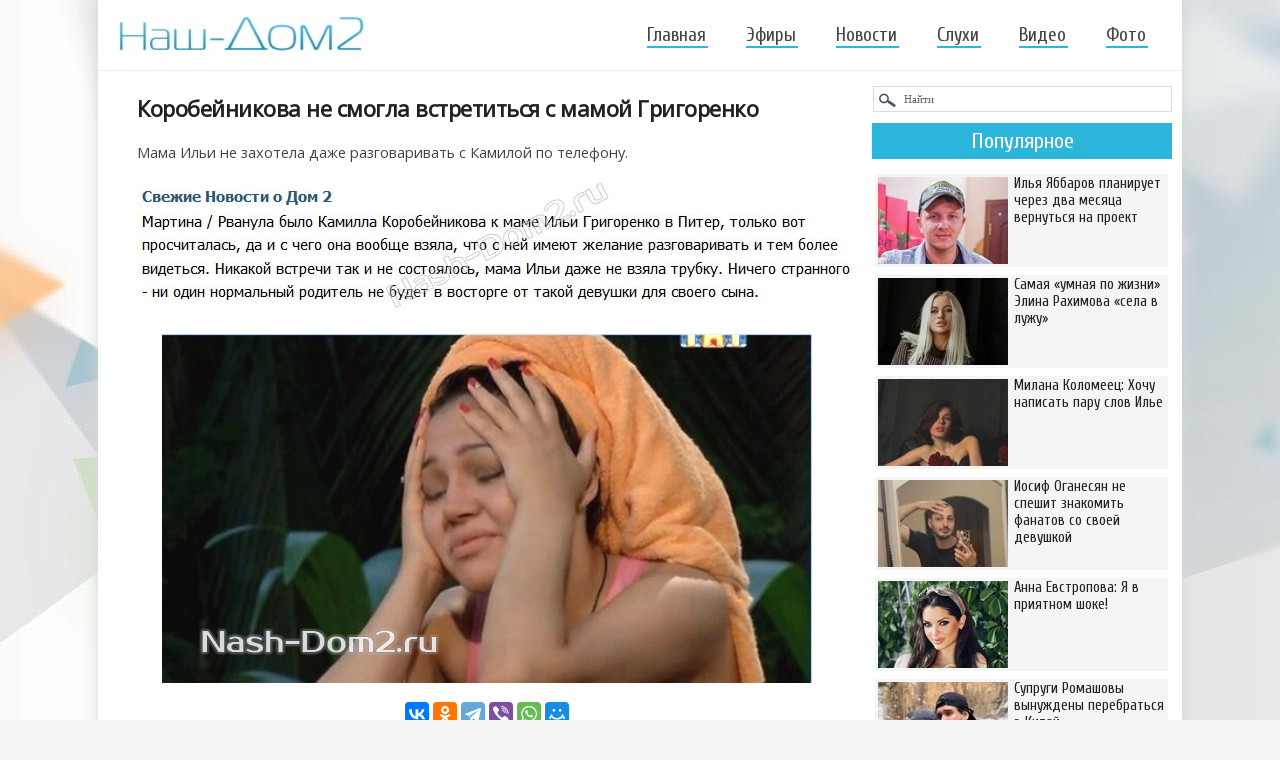

--- FILE ---
content_type: text/html
request_url: https://nash-dom2.su/novosti-dom-2/22260-korobeynikova-ne-smogla-vstretitsya-s-mamoy-grigorenko.html
body_size: 10447
content:
<!DOCTYPE html>
<html xml:lang="ru" lang="ru">
<head>
<meta name="viewport" content="width=device-width, initial-scale=1"> 
<meta http-equiv="Content-Type" content="text/html; charset=windows-1251" />
<title>Коробейникова не смогла встретиться с мамой Григоренко</title>
<meta name="description" content="Мама Ильи не захотела даже разговаривать с Камилой по телефону." />
<meta name="keywords" content="" />
<link rel="search" type="application/opensearchdescription+xml" href="https://nash-dom2.su/engine/opensearch.php" title="Дом-2 свежие серии - смотреть бесплатно новые эфиры телепроекта Дом-2" />
<link rel="canonical" href="https://nash-dom2.su/novosti-dom-2/22260-korobeynikova-ne-smogla-vstretitsya-s-mamoy-grigorenko.html" />
<link rel="alternate" type="application/rss+xml" title="Дом-2 свежие серии - смотреть бесплатно новые эфиры телепроекта Дом-2" href="https://nash-dom2.su/rss.xml" />
<link rel="stylesheet" href="/templates/resp/style/engine2.css" />
<link rel="stylesheet" href="/templates/resp/style/styles57.css" />
<link rel="stylesheet" href="/templates/resp/style/font-awesome3.css" />
<link href='https://fonts.googleapis.com/css?family=Open+Sans&subset=cyrillic-ext' rel='stylesheet' type='text/css'>
<link href='https://fonts.googleapis.com/css?family=Cuprum&subset=latin,cyrillic' rel='stylesheet' type='text/css'>
<link href='https://fonts.googleapis.com/css?family=PT+Sans+Narrow&subset=cyrillic-ext' rel='stylesheet' type='text/css'>
<link rel="shortcut icon" href="/templates/resp/images/favicon122.png" />    
  



   


</head>
    
<!-- Yandex.RTB -->
<script>window.yaContextCb=window.yaContextCb||[]</script>
<script src="https://yandex.ru/ads/system/context.js" async></script>    
<body>
    

<!-- Yandex.RTB R-A-267225-6 (мобайлTopAd) -->
<script>window.yaContextCb.push(()=>{
  Ya.Context.AdvManager.render({
    type: 'topAd',    
    blockId: 'R-A-267225-6'
  })
})</script>
    
            
    
<div class="wrp">
	<div id="shapka">
	<!--noindex--><a href="/" rel="nofollow"><img style="margin-top:16px;" width="247" height="42" alt="Дом-2 смотреть онлайн!" src="/templates/resp/img/logo17.jpg" /></a><!--/noindex-->
					<span class="topmenu_two"></span>
					<div id="topbar">
<ul class="topmenu">  
	<li><a  href="/">Главная</a></li>                  
	<li><a href="/efiry/">Эфиры</a></li>
	<li><a href="/novosti-dom-2/">Новости</a></li>
	<li><a href="/dom-2-sluhi/">Слухи</a></li>
	<li><a href="/video-dom-2/">Видео</a></li>
	<li><a href="/foto-dom-2/" style="margin:0;">Фото</a></li>
</ul>                   
                                             
					</div>
					<div class="clr"></div>					
	</div>










<div class="body">
<div id="content" class="lcol">
     

 
        
    

<div style="margin: 0 0px 5px;">
<!-- Yandex.RTB R-A-267225-5 -->
<div id="yandex_rtb_R-A-267225-5" style="max-height: 300px;"></div>
<script>window.yaContextCb.push(()=>{
  Ya.Context.AdvManager.render({
    renderTo: 'yandex_rtb_R-A-267225-5',
    blockId: 'R-A-267225-5'
  })
})</script>                 
</div>

    


    
							




<!--  -->







						

						
						
						

<div id='dle-content'><div class="base fullstory newsss">
	<h1>Коробейникова не смогла встретиться с мамой Григоренко</h1>
	<div class="maincont">
		Мама Ильи не захотела даже разговаривать с Камилой по телефону.<br /><br /><div style="text-align:center;"><!--dle_image_begin:https://nash-dom2.su/uploads/posts/2015-09/1441168474_1kama.jpg|--><img src="https://nash-dom2.su/uploads/posts/2015-09/1441168474_1kama.jpg" alt="Коробейникова не смогла встретиться с мамой Григоренко" title="Коробейникова не смогла встретиться с мамой Григоренко"  /><!--dle_image_end--></div><br /><div style="text-align:center;"><!--dle_image_begin:https://nash-dom2.su/uploads/posts/2015-09/1441168474_2kama.jpg|--><img src="https://nash-dom2.su/uploads/posts/2015-09/1441168474_2kama.jpg" alt="Коробейникова не смогла встретиться с мамой Григоренко" title="Коробейникова не смогла встретиться с мамой Григоренко"  /><!--dle_image_end--></div>  
	<div class="clr"></div>
</div>
    
<!--noindex--><script src="https://yastatic.net/share2/share.js" async></script>
<div class="ya-share2" data-curtain data-services="vkontakte,odnoklassniki,telegram,viber,whatsapp,moimir" style="text-align:center;margin:15px auto 0px;"></div><!--/noindex-->     
 
<div style="max-width:728px; margin:18px auto 20px; position:relative; top:4px;">   
<!-- Yandex.RTB R-A-267225-1 -->
<div id="yandex_rtb_R-A-267225-1" style="max-height: 400px;"></div>
<script>window.yaContextCb.push(()=>{
  Ya.Context.AdvManager.render({
    renderTo: 'yandex_rtb_R-A-267225-1',
    blockId: 'R-A-267225-1'
  })
})</script>    
</div>     
           
<div class="box-rel">   
  <div class="box-rel-in">
	<div class="box-rel-title"><span class="box-rel-head">Комментарии</span></div>
     
    <div id="vk_comments" style="margin:0 auto; max-width:770px;"></div>      
      
    <!--noindex--><!--/noindex-->
  </div> 
        
	<!--noindex--><div class="mob-hidd"><div class="box-rel-in var1">
	<div class="box-rel-title"><span class="box-rel-head">Интересное</span></div>

<a href="https://nash-dom2.su/novosti-dom-2/134695-yuliya-efremenkova-menya-mozhno-pozdravit.html"><div class="short-top-10">
    <div class="topnew10"><img src="https://nash-dom2.su/uploads/posts/2025-12/1765881727_15ef.jpg" alt="Юлия Ефременкова: Меня можно поздравить" /></div>
    <div class="title">Юлия Ефременкова: Меня можно поздравить</div>
</div></a><a href="https://nash-dom2.su/novosti-dom-2/135144-tatyana-repina-s-muzhem-planiruyut-pereezd-v-moskvu.html"><div class="short-top-10">
    <div class="topnew10"><img src="https://nash-dom2.su/uploads/posts/2026-01/1767975693_15rep.jpg" alt="Татьяна Репина с мужем планируют переезд в Москву" /></div>
    <div class="title">Татьяна Репина с мужем планируют переезд в Москву</div>
</div></a><a href="https://nash-dom2.su/novosti-dom-2/135270-anastasiya-zhemchugova-poluchila-post-glavnogo-trenera.html"><div class="short-top-10">
    <div class="topnew10"><img src="https://nash-dom2.su/uploads/posts/2026-01/1768562053_15na.jpg" alt="Анастасия Жемчугова получила пост главного тренера" /></div>
    <div class="title">Анастасия Жемчугова получила пост главного тренера</div>
</div></a><a href="https://nash-dom2.su/novosti-dom-2/135081-aleksey-bezus-poznakomil-svoih-docherey.html"><div class="short-top-10">
    <div class="topnew10"><img src="https://nash-dom2.su/uploads/posts/2026-01/1767712442_15bez.jpg" alt="Алексей Безус познакомил своих дочерей" /></div>
    <div class="title">Алексей Безус познакомил своих дочерей</div>
</div></a><a href="https://nash-dom2.su/novosti-dom-2/134456-dmitriy-lukovkin-lyudi-ne-znayut-vsey-pravdy.html"><div class="short-top-10">
    <div class="topnew10"><img src="https://nash-dom2.su/uploads/posts/2025-12/1764781727_15luko.jpg" alt="Дмитрий Луковкин: Люди не знают всей правды" /></div>
    <div class="title">Дмитрий Луковкин: Люди не знают всей правды</div>
</div></a><a href="https://nash-dom2.su/video-dom-2/134262-evgeniy-kuzin-krik-dushi.html"><div class="short-top-10">
    <div class="topnew10"><img src="https://nash-dom2.su/uploads/posts/2025-11/1764002820_15kuz.jpg" alt="Евгений Кузин: Крик души!" /></div>
    <div class="title">Евгений Кузин: Крик души!</div>
</div></a><a href="https://nash-dom2.su/novosti-dom-2/134475-dmitriy-dmitrenko-byvshaya-opyat-ne-daet-obschatsya-s-dochkami.html"><div class="short-top-10">
    <div class="topnew10"><img src="https://nash-dom2.su/uploads/posts/2025-12/1764857142_15dim.jpg" alt="Дмитрий Дмитренко: Бывшая опять не даёт общаться с дочками" /></div>
    <div class="title">Дмитрий Дмитренко: Бывшая опять не даёт общаться с дочками</div>
</div></a><a href="https://nash-dom2.su/novosti-dom-2/135245-evgeniya-horosheva-posmeyalas-nad-broshenkoy-elenoy-teplovodskoy.html"><div class="short-top-10">
    <div class="topnew10"><img src="https://nash-dom2.su/uploads/posts/2026-01/1768476495_15do.jpg" alt="Евгения Хорошева посмеялась над брошенкой Еленой Тепловодской" /></div>
    <div class="title">Евгения Хорошева посмеялась над брошенкой Еленой Тепловодской</div>
</div></a><a href="https://nash-dom2.su/novosti-dom-2/134250-kristina-buhynbalte-menya-vlechet-um-i-harizma.html"><div class="short-top-10">
    <div class="topnew10"><img src="https://nash-dom2.su/uploads/posts/2025-11/1763982513_15buh.jpg" alt="Кристина Бухынбалтэ: Меня влечёт ум и харизма" /></div>
    <div class="title">Кристина Бухынбалтэ: Меня влечёт ум и харизма</div>
</div></a><a href="https://nash-dom2.su/novosti-dom-2/134478-iosif-oganesyan-moya-istoriya-grustnaya-no-pouchitelnaya.html"><div class="short-top-10">
    <div class="topnew10"><img src="https://nash-dom2.su/uploads/posts/2025-12/1764859923_15io.jpg" alt="Иосиф Оганесян: Моя история грустная, но поучительная" /></div>
    <div class="title">Иосиф Оганесян: Моя история грустная, но поучительная</div>
</div></a><a href="https://nash-dom2.su/novosti-dom-2/135421-iosif-oganesyan-toropitsya-sbagrit-stefana-materi.html"><div class="short-top-10">
    <div class="topnew10"><img src="https://nash-dom2.su/uploads/posts/2026-01/1769184663_15cher.jpg" alt="Иосиф Оганесян торопится сбагрить Стефана матери" /></div>
    <div class="title">Иосиф Оганесян торопится сбагрить Стефана матери</div>
</div></a><a href="https://nash-dom2.su/novosti-dom-2/134088-anton-gusev-nikogo-iz-byvshih-bolshe-ne-pozvali-zamuzh.html"><div class="short-top-10">
    <div class="topnew10"><img src="https://nash-dom2.su/uploads/posts/2025-11/1763142041_15bolshaya.jpg" alt="Антон Гусев: Никого из бывших больше не позвали замуж" /></div>
    <div class="title">Антон Гусев: Никого из бывших больше не позвали замуж</div>
</div></a>

        <div class="clr"></div>
<div class="butt-allnews"><a href="/novosti-dom-2/">Все новости</a></div>
<div class="butt-allnews"><a href="/dom-2-sluhi/">Все слухи</a></div>
        <div class="clr"></div>
</div></div><!--/noindex-->

	<!--noindex--><div class="mob-hidd"><div class="box-rel-in var1">
	<div class="box-rel-title"><span class="box-rel-head">Фото участников</span></div>
<div class="xoverlay x-bottom">
    <img src="https://nash-dom2.su/uploads/posts/2015-04/1429179674_130lena.jpg" class="x-img-main" alt="Фото Елены Емельяновой" />
    <a href="https://nash-dom2.su/foto-dom-2/19231-foto-eleny-emelyanovoy.html"><div class="xoverlay-box">
       	 <div class="xoverlay-data">
		<div class="h22">Фото Елены Емельяновой</div>	 	
       	 </div>
    </div></a>
</div><div class="xoverlay x-bottom">
    <img src="https://nash-dom2.su/uploads/posts/2013-03/1363467362_13ldopt_130x130.jpg" class="x-img-main" alt="Фото Оксаны Стрункиной" />
    <a href="https://nash-dom2.su/foto-dom-2/494-foto-oksany-strunkinoy.html"><div class="xoverlay-box">
       	 <div class="xoverlay-data">
		<div class="h22">Фото Оксаны Стрункиной</div>	 	
       	 </div>
    </div></a>
</div><div class="xoverlay x-bottom">
    <img src="https://nash-dom2.su/uploads/posts/2015-04/1429680714_131.jpg" class="x-img-main" alt="Фото Руслана Дядюшко" />
    <a href="https://nash-dom2.su/foto-dom-2/19404-foto-ruslana-dyadyushko.html"><div class="xoverlay-box">
       	 <div class="xoverlay-data">
		<div class="h22">Фото Руслана Дядюшко</div>	 	
       	 </div>
    </div></a>
</div><div class="xoverlay x-bottom">
    <img src="https://nash-dom2.su/uploads/posts/2015-09/1442288567_131.jpg" class="x-img-main" alt="Фото Арсения Ефименко" />
    <a href="https://nash-dom2.su/foto-dom-2/22529-foto-arseniya-efimenko.html"><div class="xoverlay-box">
       	 <div class="xoverlay-data">
		<div class="h22">Фото Арсения Ефименко</div>	 	
       	 </div>
    </div></a>
</div><div class="xoverlay x-bottom">
    <img src="https://nash-dom2.su/uploads/posts/2015-04/1429767584_131.jpg" class="x-img-main" alt="Фото Оксаны Соколовой" />
    <a href="https://nash-dom2.su/foto-dom-2/19446-foto-oksany-sokolovoy.html"><div class="xoverlay-box">
       	 <div class="xoverlay-data">
		<div class="h22">Фото Оксаны Соколовой</div>	 	
       	 </div>
    </div></a>
</div><div class="xoverlay x-bottom">
    <img src="https://nash-dom2.su/uploads/posts/2015-04/1428652986_131.jpg" class="x-img-main" alt="Фото Марии Бухун" />
    <a href="https://nash-dom2.su/foto-dom-2/19054-foto-marii-buhun.html"><div class="xoverlay-box">
       	 <div class="xoverlay-data">
		<div class="h22">Фото Марии Бухун</div>	 	
       	 </div>
    </div></a>
</div><div class="xoverlay x-bottom">
    <img src="https://nash-dom2.su/uploads/posts/2015-04/1429178134_130dima.jpg" class="x-img-main" alt="Фото Дмитрия Новожилова" />
    <a href="https://nash-dom2.su/foto-dom-2/19229-foto-dmitriya-novozhilova.html"><div class="xoverlay-box">
       	 <div class="xoverlay-data">
		<div class="h22">Фото Дмитрия Новожилова</div>	 	
       	 </div>
    </div></a>
</div><div class="xoverlay x-bottom">
    <img src="https://nash-dom2.su/uploads/posts/2015-09/1443494357_130liza.jpg" class="x-img-main" alt="Фото Елизаветы Шароха" />
    <a href="https://nash-dom2.su/foto-dom-2/22832-foto-elizavety-sharoha.html"><div class="xoverlay-box">
       	 <div class="xoverlay-data">
		<div class="h22">Фото Елизаветы Шароха</div>	 	
       	 </div>
    </div></a>
</div><div class="xoverlay x-bottom">
    <img src="https://nash-dom2.su/uploads/posts/2015-04/1429527523_130pavel.jpg" class="x-img-main" alt="Фото Павла Гаврилидиса" />
    <a href="https://nash-dom2.su/foto-dom-2/19345-foto-pavla-gavrilidisa.html"><div class="xoverlay-box">
       	 <div class="xoverlay-data">
		<div class="h22">Фото Павла Гаврилидиса</div>	 	
       	 </div>
    </div></a>
</div><div class="xoverlay x-bottom">
    <img src="https://nash-dom2.su/uploads/posts/2015-04/1429678030_131.jpg" class="x-img-main" alt="Фото Ивана Светайло" />
    <a href="https://nash-dom2.su/foto-dom-2/19395-foto-ivana-svetaylo.html"><div class="xoverlay-box">
       	 <div class="xoverlay-data">
		<div class="h22">Фото Ивана Светайло</div>	 	
       	 </div>
    </div></a>
</div>
        <div class="clr"></div>
<div class="butt-allnews"><a href="/foto-dom-2/">Все фото</a></div>
        <div class="clr"></div>
</div></div><!--/noindex-->

  <div class="box-rel-in">
	<div class="box-rel-title"><span class="box-rel-head">Свежие новости</span></div>
	<div class="chain"><div class="chain__item"><a href="https://nash-dom2.su/novosti-dom-2/135617-veronika-grakovich-ne-znala-chto-zamuzhem-za-lovelasom.html">Вероника Гракович не знала, что замужем за ловеласом</a></div><div class="chain__item"><a href="https://nash-dom2.su/novosti-dom-2/135616-elena-teplovodskaya-pishite-ile-chto-ya-mogu-sdelat.html">Елена Тепловодская: Пишите Илье, что я могу сделать?!</a></div><div class="chain__item"><a href="https://nash-dom2.su/novosti-dom-2/135615-anons-na-3.02.2026.html">Анонс на 3.02.2026</a></div><div class="chain__item"><a href="https://nash-dom2.su/video-dom-2/135614-milana-kolomeec-kakoy-scenariy.html">Милана Коломеец: Какой сценарий?!</a></div><div class="chain__item"><a href="https://nash-dom2.su/novosti-dom-2/135613-tigran-salibekov-ne-zhelaet-slyshat-na-dome-2-imya-gavrishova.html">Тигран Салибеков не желает слышать на Доме-2 имя Гавришова</a></div><div class="chain__item"><a href="https://nash-dom2.su/novosti-dom-2/135612-katya-kvashnikova-hochet-vygnat-s-doma-2-alberta-grakovich.html">Катя Квашникова хочет выгнать с Дома-2 Альберта Гракович?</a></div><div class="chain__item"><a href="https://nash-dom2.su/novosti-dom-2/135611-u-igor-grigoreva-problemy-iz-za-neponyatlivyh-fanatov.html">У Игорь Григорьева проблемы из-за непонятливых фанатов</a></div><div class="chain__item"><a href="https://nash-dom2.su/novosti-dom-2/135610-nikita-guranda-v-shoke-ot-kulinarnyh-umeniy-uchastnic-proekta.html">Никита Гуранда в шоке от «кулинарных умений» участниц проекта</a></div><div class="chain__item"><a href="https://nash-dom2.su/dom-2-sluhi/135606-pogovarivayut-chto-grigorev-i-kvashnikova-uhodyat-s-proekta.html">Поговаривают, что Григорьев и Квашникова уходят с проекта</a></div><div class="chain__item"><a href="https://nash-dom2.su/novosti-dom-2/135605-anastasiya-stecevyat-pomirilas-s-iley-yabbarovym.html">Анастасия Стецевят помирилась с Ильёй Яббаровым</a></div><div class="chain__item"><a href="https://nash-dom2.su/novosti-dom-2/135604-zemlyaki-suprugov-grakovich-v-shoke-ot-ih-povedeniya-na-dome-2.html">Земляки супругов Гракович в шоке от их поведения на Доме-2</a></div><div class="chain__item"><a href="https://nash-dom2.su/novosti-dom-2/135603-artem-gavrishov-planiruet-pokazat-vozlyublennoy-braziliyu.html">Артём Гавришов планирует показать возлюбленной Бразилию</a></div><div class="chain__item"><a href="https://nash-dom2.su/novosti-dom-2/135602-mnenie-o-poslednih-proektnyh-sobytiyah-2.02.2026.html">Мнение о последних проектных событиях (2.02.2026)</a></div><div class="chain__item"><a href="https://nash-dom2.su/novosti-dom-2/135601-aray-chobanyan-navestil-v-bolnice-irinu-pinchuk.html">Арай Чобанян навестил в больнице Ирину Пинчук</a></div><div class="chain__item"><a href="https://nash-dom2.su/novosti-dom-2/135600-ilya-yabbarov-ugrozhaet-rukovodstvu-doma-2.html">Илья Яббаров угрожает руководству Дома-2</a></div><div class="chain__item"><a href="https://nash-dom2.su/novosti-dom-2/135599-ekaterina-gorina-hvastaetsya-novoy-idealnoy-figuroy.html">Екатерина Горина хвастается новой идеальной фигурой</a></div><div class="chain__item"><a href="https://nash-dom2.su/novosti-dom-2/135598-rahimova-ne-budet-meshat-kvashnikovoy-druzhit-s-guranda.html">Рахимова не будет мешать Квашниковой дружить с Гуранда</a></div><div class="chain__item"><a href="https://nash-dom2.su/novosti-dom-2/135597-kristina-buhynbalte-zapuskaet-svoyu-perezagruzku.html">Кристина Бухынбалтэ запускает свою «Перезагрузку»</a></div><div class="chain__item"><a href="https://nash-dom2.su/novosti-dom-2/135596-igor-grigorev-my-staraemsya-na-blago-obschestva.html">Игорь Григорьев: Мы стараемся на благо общества!</a></div><div class="chain__item"><a href="https://nash-dom2.su/novosti-dom-2/135595-mayya-doncova-s-godovschinoy-predlozheniya-nas.html">Майя Донцова: С годовщиной предложения нас</a></div><div class="chain__item"><a href="https://nash-dom2.su/novosti-dom-2/135594-anna-denisova-prodolzhaet-obschatsya-s-nikitoy-guranda.html">Анна Денисова продолжает общаться с Никитой Гуранда</a></div><div class="chain__item"><a href="https://nash-dom2.su/novosti-dom-2/135593-viktoriya-romanec-pingvinov-trogat-nelzya.html">Виктория Романец: Пингвинов трогать нельзя!</a></div><div class="chain__item"><a href="https://nash-dom2.su/novosti-dom-2/135592-andrey-cherkasov-zadumalsya-ob-uvelichenii-semi.html">Андрей Черкасов задумался об увеличении семьи</a></div><div class="chain__item"><a href="https://nash-dom2.su/novosti-dom-2/135591-elina-rahimova-k-vecheru-chto-to-proishodit..html">Элина Рахимова: К вечеру что-то происходит...</a></div><div class="chain__item"><a href="https://nash-dom2.su/novosti-dom-2/135590-anastasiya-filippova-ya-plakala-ot-schastya.html">Анастасия Филиппова: Я плакала от счастья</a></div><div class="chain__item"><a href="https://nash-dom2.su/novosti-dom-2/135589-anons-na-2.02.2026.html">Анонс на 2.02.2026</a></div><div class="chain__item"><a href="https://nash-dom2.su/novosti-dom-2/135588-irina-pinchuk-den-rozhdenie-otmenyaetsya.html">Ирина Пинчук: День рождение отменяется</a></div><div class="chain__item"><a href="https://nash-dom2.su/novosti-dom-2/135587-artem-gavrishov-ischet-sposob-podzarabotat-ne-rabotaya.html">Артём Гавришов ищет способ подзаработать, не работая</a></div><div class="chain__item"><a href="https://nash-dom2.su/novosti-dom-2/135586-dmitriy-shishkanu-poproschalsya-s-telestroykoy.html">Дмитрий Шишкану попрощался с телестройкой</a></div><div class="chain__item"><a href="https://nash-dom2.su/novosti-dom-2/135585-aleksey-goryachiy-zadumalsya-o-vozvraschenii-na-dom-2.html">Алексей Горячий задумался о возвращении на Дом-2</a></div></div>
  </div>
</div>
<div class="clr"></div>	
</div></div>
	

    

    
    
					</div>
					<span class="span-sidebar">
					<div id="pravo" class="rcol">
						
<div id="ga300" class="side-hide" style="width:300px; margin:0 auto10px;">	
<!-- Yandex.RTB R-A-267225-2 -- 300х600 -->
<div id="yandex_rtb_R-A-267225-2"></div>
<script>window.yaContextCb.push(()=>{
  Ya.Context.AdvManager.render({
    renderTo: 'yandex_rtb_R-A-267225-2',
    blockId: 'R-A-267225-2'
  })
})</script>    
</div>






<!--noindex--><form method="post" action=""><input type="hidden" name="do" value="search" /><input type="hidden" name="subaction" value="search" /><input name="story" type="text" value="Найти" onfocus="if(this.value==\'Найти\')this.value=\'\'" onblur="if(this.value==\'\')this.value=\'Найти\'" style="width:267px;padding:6px 0; padding-left:30px;background:#fff url(/templates/resp/img/ser.png) no-repeat;border:1px solid #dbdbdb;font:11px Verdana;color:#666;margin: 8px 0 0 1px;"  />
</form><!--/noindex--> 


<!--noindex--><div style="margin: 11px auto;"><div class="tnews-block">
<div class="tnews">Популярное</div>

<a href="https://nash-dom2.su/novosti-dom-2/135475-ilya-yabbarov-planiruet-cherez-dva-mesyaca-vernutsya-na-proekt.html"><div class="short-top-8">
    <div class="topnew8"><img src="https://nash-dom2.su/uploads/posts/2026-01/1769514703_15yabb.jpg" alt="Илья Яббаров планирует через два месяца вернуться на проект" width="131" height="87" /></div>
    <div class="title">Илья Яббаров планирует через два месяца вернуться на проект</div>
</div></a><a href="https://nash-dom2.su/novosti-dom-2/135474-samaya-umnaya-po-zhizni-elina-rahimova-sela-v-luzhu.html"><div class="short-top-8">
    <div class="topnew8"><img src="https://nash-dom2.su/uploads/posts/2026-01/1769513680_15rah.jpg" alt="Самая «умная по жизни» Элина Рахимова «села в лужу»" width="131" height="87" /></div>
    <div class="title">Самая «умная по жизни» Элина Рахимова «села в лужу»</div>
</div></a><a href="https://nash-dom2.su/novosti-dom-2/135464-milana-kolomeec-hochu-napisat-paru-slov-ile.html"><div class="short-top-8">
    <div class="topnew8"><img src="https://nash-dom2.su/uploads/posts/2026-01/1769452100_15kol.jpg" alt="Милана Коломеец: Хочу написать пару слов Илье" width="131" height="87" /></div>
    <div class="title">Милана Коломеец: Хочу написать пару слов Илье</div>
</div></a><a href="https://nash-dom2.su/novosti-dom-2/135454-iosif-oganesyan-ne-speshit-znakomit-fanatov-so-svoey-devushkoy.html"><div class="short-top-8">
    <div class="topnew8"><img src="https://nash-dom2.su/uploads/posts/2026-01/1769438575_15io.jpg" alt="Иосиф Оганесян не спешит знакомить фанатов со своей девушкой" width="131" height="87" /></div>
    <div class="title">Иосиф Оганесян не спешит знакомить фанатов со своей девушкой</div>
</div></a><a href="https://nash-dom2.su/video-dom-2/135450-anna-evstropova-ya-v-priyatnom-shoke.html"><div class="short-top-8">
    <div class="topnew8"><img src="https://nash-dom2.su/uploads/posts/2026-01/1769431739_15sa.jpg" alt="Анна Евстропова: Я в приятном шоке!" width="131" height="87" /></div>
    <div class="title">Анна Евстропова: Я в приятном шоке!</div>
</div></a><a href="https://nash-dom2.su/novosti-dom-2/135446-suprugi-romashovy-vynuzhdeny-perebratsya-v-kitay.html"><div class="short-top-8">
    <div class="topnew8"><img src="https://nash-dom2.su/uploads/posts/2026-01/1769425833_15ro.jpg" alt="Супруги Ромашовы вынуждены перебраться в Китай" width="131" height="87" /></div>
    <div class="title">Супруги Ромашовы вынуждены перебраться в Китай</div>
</div></a><a href="https://nash-dom2.su/novosti-dom-2/135444-heytery-raskritikovali-figuru-kati-kvashnikovoy.html"><div class="short-top-8">
    <div class="topnew8"><img src="https://nash-dom2.su/uploads/posts/2026-01/1769423282_15ka.jpg" alt="Хейтеры раскритиковали фигуру Кати Квашниковой" width="131" height="87" /></div>
    <div class="title">Хейтеры раскритиковали фигуру Кати Квашниковой</div>
</div></a><a href="https://nash-dom2.su/novosti-dom-2/135443-veronika-grakovich-skromno-otmetila-den-rozhdenie-syna.html"><div class="short-top-8">
    <div class="topnew8"><img src="https://nash-dom2.su/uploads/posts/2026-01/1769422176_15ve.jpg" alt="Вероника Гракович скромно отметила день рождение сына" width="131" height="87" /></div>
    <div class="title">Вероника Гракович скромно отметила день рождение сына</div>
</div></a>

<div class="clr"></div>
</div></div><!--/noindex-->



<div style="height: 300px;"  class="side-hide">
<div id="aside1" style="width:300px; margin:0 auto; padding-bottom:10px;">
<!-- Yandex.RTB R-A-267225-4 -- 300х300-->
<div id="yandex_rtb_R-A-267225-4"></div>
<script>window.yaContextCb.push(()=>{
  Ya.Context.AdvManager.render({
    renderTo: 'yandex_rtb_R-A-267225-4',
    blockId: 'R-A-267225-4'
  })
})</script>
</div>
</div>






					</div>
					</span>
					<div class="clr"></div>									
			</div>
 
    
    		<div id="footer_fix_stop"></div>    
    
    
  



  

			<div id="footer">

<div class="foot-block">

<div class="foot-logo"><a href="/" rel="nofollow"><img width="124" height="22" alt="Дом-2 свежие серии" src="/templates/resp/img2/logo77.jpg" /></a></div> 
<div class="foot-name">© 2023 Nash-Dom2.su</div> 


            
</div>

          
<p id="back-top" style="display: block;"><a href="#top"><span></span></a></p>

			</div>	

                     
<div class="clr"></div>	   
</div>



<script type="text/javascript" src="/engine/classes/min/index.php?charset=windows-1251&amp;g=general&amp;12"></script>
<!--noindex--><div id="loading-layer" style="display:none">Загрузка. Пожалуйста, подождите...</div>
<script type="text/javascript">
<!--
var dle_root       = '/';
var dle_admin      = '';
var dle_login_hash = '';
var dle_group      = 5;
var dle_skin       = 'resp';
var dle_wysiwyg    = '0';
var quick_wysiwyg  = '0';
var dle_act_lang   = ["Да", "Нет", "Ввод", "Отмена", "Сохранить", "Удалить"];
var menu_short     = 'Быстрое редактирование';
var menu_full      = 'Полное редактирование';
var menu_profile   = 'Просмотр профиля';
var menu_send      = 'Отправить сообщение';
var menu_uedit     = 'Админцентр';
var dle_info       = 'Информация';
var dle_confirm    = 'Подтверждение';
var dle_prompt     = 'Ввод информации';
var dle_req_field  = 'Заполните все необходимые поля';
var dle_del_agree  = 'Вы действительно хотите удалить? Данное действие невозможно будет отменить';
var dle_spam_agree = 'Вы действительно хотите отметить пользователя как спамера? Это приведет к удалению всех его комментариев';
var dle_complaint  = 'Укажите текст вашей жалобы для администрации:';
var dle_big_text   = 'Выделен слишком большой участок текста.';
var dle_orfo_title = 'Укажите комментарий для администрации к найденной ошибке на странице';
var dle_p_send     = 'Отправить';
var dle_p_send_ok  = 'Уведомление успешно отправлено';
var dle_save_ok    = 'Изменения успешно сохранены. Обновить страницу?';
var dle_del_news   = 'Удалить статью';
var allow_dle_delete_news   = false;
//-->
</script><!--/noindex-->


<script src="https://code.jquery.com/jquery-1.11.0.min.js"></script>
    
<script type="text/javascript" src="/templates/resp/js/script3.js"></script>     

<script type="text/javascript" src="/templates/resp/js/jquery.fitvids.js"></script>
<script type="text/javascript" src="/templates/resp/js/jquery.slicknav.js"></script>

<link media="screen" href="/templates/resp/xoverlay/css/xoverlay1.css" type="text/css" rel="stylesheet" />



<!--noindex-->
<script type="text/javascript">
$(document).ready(function(){
	// hide #back-top first
	$("#back-top").hide();	
	// fade in #back-top
	$(function () {
		$(window).scroll(function () {
			if ($(this).scrollTop() > 100) {
				$('#back-top').fadeIn();
			} else {
				$('#back-top').fadeOut();
			}
		});
		// scroll body to 0px on click
		$('#back-top a').click(function () {
			$('body,html').animate({
				scrollTop: 0
			}, 800);
			return false;
		});
	});
});
</script>
<!--/noindex-->

 
<!-- фикс.блок в сайдбаре -->
<script>
(function(){
var a = document.querySelector('#aside1'), b = null, P = 10;  
window.addEventListener('scroll', Ascroll, false);
document.body.addEventListener('scroll', Ascroll, false);
function Ascroll() {
  if (b == null) {
    var Sa = getComputedStyle(a, ''), s = '';
    for (var i = 0; i < Sa.length; i++) {
      if (Sa[i].indexOf('overflow') == 0 || Sa[i].indexOf('padding') == 0 || Sa[i].indexOf('border') == 0 || Sa[i].indexOf('outline') == 0 || Sa[i].indexOf('box-shadow') == 0 || Sa[i].indexOf('background') == 0) {
        s += Sa[i] + ': ' +Sa.getPropertyValue(Sa[i]) + '; '
      }
    }
    b = document.createElement('div');
    b.style.cssText = s + ' box-sizing: border-box; width: ' + a.offsetWidth + 'px;';
    a.insertBefore(b, a.firstChild);
    var l = a.childNodes.length;
    for (var i = 1; i < l; i++) {
      b.appendChild(a.childNodes[1]);
    }
    a.style.height = b.getBoundingClientRect().height + 'px';
    a.style.padding = '0';
    a.style.border = '0';
  }
  var Ra = a.getBoundingClientRect(),
      R = Math.round(Ra.top + b.getBoundingClientRect().height - document.querySelector('#footer_fix_stop').getBoundingClientRect().top + 0);  
  if ((Ra.top - P) <= 0) {
    if ((Ra.top - P) <= R) {
      b.className = 'stop';
      b.style.top = - R +'px';
    } else {
      b.className = 'sticky';
      b.style.top = P + 'px';
    }
  } else {
    b.className = '';
    b.style.top = '';
  }
  window.addEventListener('resize', function() {
    a.children[0].style.width = getComputedStyle(a, '').width
  }, false);
}
})()
</script>
     
   
    

 
<!-- виджет комментариев VK -->    
<script>var included=[];function includeJs(jsSrc,callback){if(!included[jsSrc]){var body=document.body;var script=document.createElement('script');script.type='text/javascript';script.src=jsSrc;script.async=true;body.appendChild(script);}if(typeof(callback)==='function'){var interval=setInterval(function(){if(true===callback()){clearInterval(interval);}},100);}}function ready(callback){if('loading'!==document.readyState){callback();}else if(document.addEventListener){document.addEventListener('DOMContentLoaded',callback);}else document.attachEvent('onreadystatechange',function(){if('complete'===document.readyState){callback();}});}ready(function(){var already_resized=false;var already_scrolled=false;window.onresize=function(){if(false===already_resized){var vk_comments=document.getElementById('vk_comments');if(vk_comments){vk_comments.style.width='auto';}already_resized=true;}};window.onscroll=function(){if(false===already_scrolled){already_scrolled=true;if(document.getElementById('vk_comments')) { includeJs('https://vk.com/js/api/openapi.js?160',function(){if(typeof(VK)!=='undefined'){VK.init({apiId:6083644,onlyWidgets:true});VK.Widgets.Comments('vk_comments',{width:"auto",limit:150,attach:"*",autoPublish:1});window.onresize(undefined);return true;}});}}};});</script>    

        
<!-- Yandex.Metrika counter --> <script type="text/javascript" > (function(m,e,t,r,i,k,a){m[i]=m[i]||function(){(m[i].a=m[i].a||[]).push(arguments)}; m[i].l=1*new Date();k=e.createElement(t),a=e.getElementsByTagName(t)[0],k.async=1,k.src=r,a.parentNode.insertBefore(k,a)}) (window, document, "script", "https://mc.yandex.ru/metrika/tag.js", "ym"); ym(45067586, "init", { clickmap:true, trackLinks:true, accurateTrackBounce:true }); </script> <noscript><div><img src="https://mc.yandex.ru/watch/45067586" style="position:absolute; left:-9999px;" alt="" /></div></noscript> <!-- /Yandex.Metrika counter -->

    
    

<!-- Yandex.RTB R-A-267225-9--Полноэкранный-Десктоп -->
<script>
window.yaContextCb.push(() => {
    Ya.Context.AdvManager.render({
        "blockId": "R-A-267225-9",
        "type": "fullscreen",
        "platform": "desktop"
    })
})
</script>
 


<!-- Yandex.RTB R-A-267225-10--Полноэкранный-Мобайл -->
<script>
window.yaContextCb.push(() => {
    Ya.Context.AdvManager.render({
        "blockId": "R-A-267225-10",
        "type": "fullscreen",
        "platform": "touch"
    })
})
</script>
 


    
</body>
</html>

--- FILE ---
content_type: text/html
request_url: https://nash-dom2.su/side2.php
body_size: 340
content:


<div class="tnews" style="height: 26px;"></div>


<div id="ga300" style="width: 300px;">
<script async src="//pagead2.googlesyndication.com/pagead/js/adsbygoogle.js"></script>
<!-- Наш-Дом.Ком-300х250 -->
<ins class="adsbygoogle"
     style="display:inline-block;width:300px;height:250px"
     data-ad-client="ca-pub-4902771920977830"
     data-ad-slot="2025504107"></ins>
<script>
(adsbygoogle = window.adsbygoogle || []).push({});
</script>
</div>




--- FILE ---
content_type: text/css
request_url: https://nash-dom2.su/templates/resp/style/styles57.css
body_size: 7375
content:
html,body,div,ul,ol,li,dl,dt,dd,h1,h2,h3,h4,h5,h6,pre,form,p,blockquote,fieldset,input{margin:0;padding:0}body{background:url("../img/bg.jpg") no-repeat scroll center 0 #f4f4f4;font-family:open sans,verdana,sans-serif;color:#444;font-size:14px}.bottom-bg{height:160px}h1,h2,h3,h4,h5{line-height:normal}.fullstory h1{margin:15px 0 10px 10px;font-family:"open sans";font-size:22px;letter-spacing:-0.5px;color:#212121}.spbody{display:none}a{color:#2cb6dc;text-decoration:none}a:hover{text-decoration:none}.maincont{font-size:1.08em}.maincont a{color:#2cb6dc} a img{border:0 none}textarea{resize:vertical}input,textarea,select,button,a{outline:none}hr{border:0 none;border-top:1px solid #dbe8ed;height:1px}ul,ol{list-style:outside none none;padding:0}.reset,.reset li{list-style:none;padding:0;margin-right:15px}.clr{clear:both}.thide,.htmenu span{display:block;height:0;line-height:normal;overflow:hidden}.lcol,.rcol,form{display:inline}.lcol{float:left} .rcol{float:right}.wrp{width:1084px;background-color:#fff;box-shadow:0 0 15px #D8D8D8;margin:0 auto 30px}@media screen and (min-width:1025px){.newsss .maincont{padding:0 25px}.newsss h1{margin:15px 0 19px 25px}}@media screen and (max-width:1024px){.wrp{width:1024px}}#shapka{padding-left:20px;height:70px;border-bottom:1px solid #EDEDED}@media screen and (max-width:320px){#shapka img{width:220px !important}}@media screen and (max-width:384px){#shapka img{width:280px}}#topbar{height:25px;width:530px;float:right;margin:24px 5px 0 0}#topbar .lcol,#topbar .lcol ul,#topbar .lcol ul li,#topbar .lcol ul a{float:left;font-weight:bold}#topbar .lcol{overflow:hidden;height:25px}#topbar .lcol ul{font-size:16px;margin-left:-2px}#topbar .lcol ul a{padding:0 11px 0 12px;color:#666;height:25px;text-decoration:none}#topbar .lcol ul a:hover{color:#000}#dle-content{font-size:0.964em}.spec{background:#fff url("../img2/fon5.jpg") repeat scroll 0 0;border-bottom:1px solid #ededed;padding-bottom:3px;padding-top:10px}.awad-box{padding:0 2% 0 5%}.owl-stage{}.owl-carousel .owl-item{float:left;position:relative;width:30%;margin-right:3%}.spec-item::after{background:rgba(0,0,0,0) url("../img2/shadow.png") no-repeat scroll center bottom;bottom:0;content:"";height:23px;left:0;position:absolute;right:0;transition:opacity 0.2s ease-in-out 0s;width:100%}.spec-item{padding:6px 0 22px;display:inline-block;width:100%}.spec-item:hover::after{opacity:0.5}.spec-item img{position:relative;top:0;transition:top 0.2s ease-out 0s;width:100%}.spec-item:hover img{top:-6px}@media screen and (min-width:1025px){.awad-box{}.owl-stage{}.owl-carousel .owl-item{}.cont_sldr{width:1030px !important}.flex-thumb-controls{width:379px !important}}@media screen and (max-width:768px){.spec{margin-bottom:5px;padding-bottom:0;padding-top:0}.awad-box{padding:0 0 0 14px;margin:0 auto}.owl-stage{}.owl-carousel .owl-item{float:left;position:relative;width:30%;margin-right:3%}.spec-item{padding:0 0 22px}.spec-item img{width:100%}}@media screen and (max-width:600px){.spec{margin-bottom:5px;padding-bottom:0;padding-top:0}.awad-box{padding:0 0 0 14px;margin:0 auto}.owl-stage{}.spec-item{padding:0 0 22px}.owl-carousel .owl-item{float:left;position:relative;width:30%;margin-right:3%}.spec-item img{width:100%}}@media screen and (max-width:414px){.awad-box{width:250px;padding:0;margin:0 auto}.owl-stage{width:250px !important}.owl-carousel .owl-item{width:259px !important;overflow:hidden;height:80px;margin-bottom:10px;border-radius:5px}.spec-item{padding:0}.spec-item img{height:128px;margin-top:-20px;width:100%}.spec-item a:hover img{opacity:0.8}.spec-item::after{background:none}.spec-item:hover img{top:0}.maincont{margin:15px 3px 10px 5px}}@media screen and (max-width:319px){.awad-box{width:210px}.owl-stage{width:210px !important}.owl-carousel .owl-item{width:210px !important;height:60px}.spec-item img{margin-top:-35px;width:100%}}.body{background:#fff;padding:7px 10px}.base fullstory{margin-left:7px}#pravo{width:300px}#content{width:750px;margin-left:4px}@media screen and (max-width:1024px){#content{width:690px}}#footer{border-top:1px solid #ededed;height:75px;padding-top:25px}.lines{font-size:0.88em;margin-bottom:13px;padding:8px 0 9px 8px;border:1px solid #d3dae0;background:#fff url("../images/lines.gif")}.sortn{text-align:center} .sortn img{vertical-align:middle}.berrors{padding-left:12px;background:#d7133b url("../images/berrors1.png") repeat-y;margin:20px 0 30px}.berrors .berrors{color:#d7133b;padding:10px 13px;background:#f2d9de url("../images/berrors.png")}.berrors a{color:#d7133b}.searchstyle{width:480px}.search{font-size:11px}.searchtable fieldset legend{color:#404040}.searchitem{font-size:0.9em;border-top:1px solid #dbe8ed;padding:10px 0}#searchuser,#searchinput{width:90% !important}.userinfo{padding-left:125px}.rateui{width:85px;height:17px;margin:0 auto;padding-top:4px}.userinfo .lcol{margin-left:-125px;width:110px;padding-right:15px}.userinfo .lcol .avatar{margin-bottom:10px;padding:4px;background-color:#fff;border:1px solid #c0d4de}.userinfo .lcol .avatar img{width:100px}.userinfo .lcol ul{font-size:0.9em}.userinfo .rcol{width:100%}.userinfo .rcol ul{list-style:none;margin-left:0}.userinfo .rcol ul li{margin-bottom:0.2em} .ussep{padding-top:12px;background:url("../images/ussep.png") no-repeat}.statistics{overflow:hidden;margin:0;padding:0}.statistics ul.lcol{min-height:71px;margin:0 0 20px -1px;width:33.3%}.statistics ul.lcol li{padding:0 15px 0 0;margin-bottom:2px}.basecont{margin:20px 0 0 20px}.storenumber{font-weight:bold}.basenavi,.bnnavi,.navigation,.navigation a,.navigation span,.bnnavi,.nextprev,.nextprev .thide{float:left;border-radius:5px}.bnnavi{height:32px;background:#fff url("../images/fbutton.png") repeat-x 0 100%}.navigation a{text-decoration:none}.navigation a,.navigation span{border-right:1px solid #e0e3e4;padding:0 8px;height:32px;line-height:32px}.navigation a,.navigation span.nav_ext{color:#2e363a;font-weight:bold}.navigation a:hover{color:#db143d}.navigation span{background-color:#333;color:#fff}.nextprev .thide,.toptop{width:32px;padding-top:32px;background:url("../images/basenavi.png") no-repeat}.nextprev a span{cursor:pointer}.nextprev span .pnext{background-position:-32px -64px}.nextprev a .pnext{background-position:-32px -96px}.nextprev span .pprev{background-position:0 -65px}.nextprev a .pprev{background-position:0 -96px}.pm_status{float:left;border:1px solid #d8d8d8;padding:0;background-color:#fff;width:300px;height:100px;margin-left:20px;margin-right:5px}.pm_status_head{border-bottom:1px solid #d8d8d8;font-size:0.9em;background:#fff url("../images/bbcodes.png") repeat-x 0 100%;height:22px;padding:0;font-weight:bold;text-align:center;color:#4e4e4e}.pm_status_content{padding:5px}.rekblock{width:728px;height:90px;border-left:4px solid #f26051;border-right:4px solid #f26051;padding:0 7px;margin-bottom:10px}.splinks{font-size:14px;margin-left:246px;font-weight:bold;color:#2b587a;cursor:pointer;text-decoration:none}.player1{font-size:14px;font-weight:bold;color:#212121;margin-left:320px}#back-top{bottom:55px;margin-left:953px;position:fixed}#back-top a:hover{color:#000000}#back-top span{background-image:url("../images/sprite.png");background-position:-155px -140px;display:block;height:48px;margin-bottom:7px;opacity:0.3;width:48px}#back-top a:hover span{opacity:1}.karta{font-size:23px;margin:10px 0 20px 10px}.map a{text-decoration:none}.map a:hover{text-decoration:underline}.root a{font-size:16px}.sitemap_items a{font-size:13px;margin-left:20px}#bnr{border-radius:10px;margin:6px;box-shadow:0 0 8px rgba(0,0,0,0.3);display:block;height:158px;width:230px;float:left}#bnr a img{opacity:1;border-radius:10px}#bnr a:hover img{opacity:0.2;box-shadow:0 0 7px rgba(0,0,0,1)}.li{opacity:0.4;padding-top:150px;width:10px}.mapp{float:left;width:80px;padding:143px 0 0 25px;font-size:11px}.mapp a{color:#999;text-decoration:none}.mapp a:hover{text-decoration:none}.spoiler_body{margin:0 auto;max-width:727px;overflow:hidden}.tnews1{background:#2cb6dc none repeat scroll 0 0;color:#fff;font-family:cuprum,arial;font-size:22px;padding:5px;text-align:center}.tnews1:hover{color:#444}.tnews1 i{font-size:18px;margin:0 10px 5px}.more_vid,.more_players{margin:15px auto 0;width:700px}#tabs{overflow:hidden}#tabs li{font-size:12px;float:left}#tabs li a:hover{background:#2cb6dc none repeat scroll 0 0;color:#fff}#tabs a{background-color:#fff;border-top:1px solid #fff;color:#444;float:left;padding:10px 25px 10px 30px;position:relative;font-size:1.2em;font-family:cuprum,verdana}#tabs a:hover,#tabs a:hover::after,#tabs a:focus,#tabs a:focus::after{background:#fff none repeat scroll 0 0;color:#212121}#tabs a:focus{outline:0 none}#tabs #current a,#tabs #current a::after{background:#2cb6dc none repeat scroll 0 0;color:#fff;cursor:default;border-left:1px solid #2cb6dc}#content-tabs{width:700px}#content-tabs h2,#content-tabs h3,#content-tabs p{margin:0 0 10px}#about{color:#999}#about a{color:#eee}#tabs a:first-child{border-left:1px solid #dadada}#tabs li:last-child{border-right:1px solid #dadada}#xfield_holder_nomer-4 .editor-panel textarea{height:100px}#xf_nomer-4 textarea{height:100px} .short-main-3{border-radius:5px;display:block;float:left;height:142px;padding:13px;width:220px}.short-main-3 img{height:117px;width:220px;border-radius:5px}.fntzag{border-bottom:1px solid #e4e4e4;color:#212121;font-size:22px;font-weight:bold;text-align:center;margin:10px 0 0;padding-bottom:5px;font-family:"Open Sans"}.fntzag2{color:#212121;font-size:19px;font-weight:bold;margin:10px 0 0;padding-bottom:5px;text-align:center;font-family:"Open Sans"}.short-main{border:1px solid #e4e4e4;color:#7f7f7f;display:block;float:left;font-size:10px;height:200px;line-height:18px;margin:0;padding:17px;text-align:left;text-decoration:none;width:150px}.short-main img{margin:0 0 8px;width:150px;height:150px}.short-main .title{color:#444;font-size:13px;font-weight:bold;line-height:1.2;margin:0;padding:7px 0 12px;text-align:center}.short-main .description{height:54px;overflow:hidden;text-overflow:ellipsis}.short-main:hover{box-shadow:0 0 10px #999 inset;color:#1e1e1e;opacity:1;transition:color 0.2s linear 0s,box-shadow 0.2s linear 0s}.short-main:hover img{opacity:0.85;transition:opacity 0.2s linear 0s}.short-main:hover .title{color:#7f7f7f;transition:all 0.2s linear 0s}.title a{text-decoration:none}.post{color:#444;display:block;float:left;font-size:0.95em;line-height:19px;width:730px;border-bottom:1px solid #e4e4e4;margin-bottom:2px;padding:2px 10px 4px;position:relative}@media screen and (max-width:1024px){.post{width:670px !important}}.post img{height:67px;width:auto}.post-head{font-family:cuprum,"PT Sans Narrow";font-size:20px;margin-top:3px}.post-head a{color:#212121;text-decoration:none}.post-head a:hover{color:#2cb6dc}.post-head a:visited{color:#999}.post-head a:visited:hover{color:#2cb6dc}.short-img{float:left;height:67px;margin-right:13px;overflow:hidden;max-width:100px;border:3px solid #fff}.post-info{bottom:0;color:#999;font-family:cuprum;font-size:1.1em;left:129px;margin-bottom:7px;position:absolute}@media screen and (max-width:667px){.old .post-info{display:none}}@media screen and (max-width:414px){.post-info{display:none}}.post-info i{font-size:1em;margin-right:3px}.post:hover .short-img{border:3px solid #2cb6dc;border-radius:5px}.post:hover .post-info{color:#212121}.post:hover .post-head a{color:#2cb6dc}@media screen and (max-width:384px){.descrip{display:none}}.old{color:#999;line-height:18px}.old img{height:100px;min-width:150px !important}.old .short-img{max-width:150px;height:100px}.old .post-head{font-size:21px;line-height:22px}.old .post p{color:#999}.old .post-info{left:179px}.old .post-head a:visited{color:#212121}.old .post-head a:visited:hover{color:#2cb6dc}.post:hover .post-head a:visited{color:#2cb6dc}@media screen and (max-width:320px){.old .short-img{width:49% !important}.old .post-head{width:49%}}.bnnr{border-top:2px dotted #e4e4e4;color:#888;font-size:12px;padding:5px 18px 12px}.bnnr h1{font-size:15px;display:inline}.bnnr h2{font-size:14px;display:inline}.bnnr h3{font-size:13px;display:inline}.topmenu,.topmenu *{float:left}.topmenu ul{list-style:outside none none}.topmenu a{border-bottom:2px solid #2cb6dc;color:#444;cursor:pointer;display:block;float:left;font-family:cuprum,"Open Sans";font-size:19px;height:22px;margin:0 38px 0 0;text-decoration:none;padding:0 2px 0 0}.topmenu a:hover{border-bottom:3px solid #f26051;height:21px}#pager{clear:both;display:block;margin-bottom:30px;padding:30px 0 40px 30px}.next-prev{float:right;margin-right:35px}.next-prev *{float:left}.next-prev .thd{height:35px;width:44px}a .next{background-position:-44px -511px}a .prev{background-position:0 -511px}a:hover .next{background-position:-44px -546px}a:hover .prev{background-position:0 -546px}span .next{background-position:-44px -476px}span .prev{background-position:0 -476px}.pager{font-family:"PT Sans Narrow",Helvetica,Arial,sans-serif;font-size:18px;font-weight:bold}.pager *{border-radius:6px;float:left;height:27px;line-height:26px;margin-top:4px;padding:0 8px}.pager a{color:#2c2c2c}.pager a:hover{color:#fb643c}.pager span{background-color:#2cb6dc;color:#fff}.pager span.nav_ext{background:none repeat scroll 0 0 rgba(0,0,0,0);color:#252525}.thd{background-image:url("../images/sprite.png");display:block;overflow:hidden;text-indent:-9999px;white-space:nowrap}.foott{background:url("/templates/new-dom/img/fonn.png") no-repeat scroll 0 0 rgba(0,0,0,0);height:32px}.foot-block{padding:15px 0 0 30px}.foot-link{margin:3px 0 0 40px;float:left}.foot-link a{font-size:12px;font-family:"Open Sans"}.foot-link a:hover{color:#fb643c} .foot-logo{float:left}.foot-name{color:#888;float:left;font-weight:bold;margin:3px 30px 30px 15px}@media screen and (max-width:384px){.foot-name{margin:5px 0 0}}.maincontfoto img{border:1px solid #ccc;border-radius:5px;margin:15px 26px}<!-- С‚РѕРї-РЅРѕРІРѕСЃС‚Рё РІ СЃР°Р№РґР±Р°СЂРµ в„–3 -->.short-top-3{color:#7f7f7f;display:block;float:left;font-size:10px;height:85px;line-height:18px;margin:0;padding:12px 0;text-align:left;text-decoration:none;width:240px}.topnew3{border-radius:3px;float:left;height:90px;margin-right:7px;overflow:hidden;width:130px;margin-bottom:16px}.short-top-3 .title{color:#2cb6dc;float:left;font-size:12px;line-height:1.2;margin:0;width:103px;font-weight:bold}.short-top-3 .title a{color:#444}.short-top-3 img{border-radius:3px;width:130px}.short-top-3 img:hover{opacity:0.85}.short-top-3 .title a:hover{color:#888}0.85}.short-top-3 .title a:hover{color:#888}.topnew8{float:left;height:87px;margin:3px 6px 3px 3px;overflow:hidden;width:125px}.short-top-8{background-color:#F5F5F5;border:3px solid #fff;height:93px;margin-top:2px;float:left}.short-top-8:hover{background-color:#fff;border:3px solid #2cb6dc}.short-top-8 img{height:87px;width:auto}.short-top-8 .title{color:#212121;float:left;font-family:cuprum,verdana;font-size:1.0358em;height:87px;line-height:1.2;margin:1px 3px 0 0;overflow:hidden}@media screen and (min-width:1024px){.topnew8{width:130px !important}.short-top-8 .title{width:151px !important}}@media screen and (max-width:1023px){.topnew8{width:33% !important;max-width:125px}.short-top-8 .title{width:64% !important;font-size:1.1358em !important}.short-top-8{width:49%}}@media screen and (max-width:830px){.short-top-8 .title{width:60% !important}}@media screen and (max-width:768px){.short-top-8{width:48.5%}}@media screen and (max-width:600px){.topnew8{height:70px}.short-top-8{height:75px}.short-top-8 .title{width:53%;overflow:hidden;height:77px;font-size:1.04em !important}.short-top-8 img{height:100%;width:auto}}@media screen and (max-width:560px){.topnew8{width:33% !important;max-width:125px}}@media screen and (max-width:414px){.short-top-8{border:3px solid #fff;margin-top:2px;float:left;width:100%}.short-top-8 .title{font-size:1.14em !important}}.short-top-10{border:3px solid #fff;float:left;background-color:#F5F5F5}.short-top-10:hover{border:3px solid #2cb6dc;background-color:#fff}.topnew10{height:112px;margin:3px;overflow:hidden;width:167px}.short-top-10 img{height:112px;width:auto;}.short-top-10 .title{color:#212121;font-family:cuprum,verdana;font-size:1.1em;height:55px;line-height:1.2;margin:3px;overflow:hidden;text-align:center;width:158px}#vk_comments{margin:12px 0 0 11px}.adaptivevideowrapper{display:block !important}@media screen and (max-width:1024px){.player1{text-align:center;display:block;margin:0}.adaptivevideowrapper{position:relative;padding-bottom:56.25%;padding-top:30px;height:0;overflow:hidden;display:block !important}.adaptivevideowrapper iframe,.adaptivevideowrapper embed{position:absolute;top:0;left:0;width:100%;height:100%}div#vk_comments .adaptivevideowrapper{height:auto;padding:0;position:static}div#vk_comments .adaptivevideowrapper iframe{position:static}#vk_comments{margin:12px 0 0 0}ins .adaptivevideowrapper{height:auto;padding:0;position:static}ins .adaptivevideowrapper iframe{position:static;width:100% !important;max-width:100%;hei ght:auto !important}.iframe .adaptivevideowrapper{height:auto;padding:0;position:static}.iframe .adaptivevideowrapper iframe{position:static;width:100% !important;max-width:100%;height:auto !important}.rekblock2 ins .adaptivevideowrapper iframe{max-height:90px}}@media screen and (max-width:1024px){div#dle-content div{width:auto}img{max-width:100%;height:auto}#vk_comments,#vk_comments iframe{width:100% !important}}@media screen and (max-width:1023px){.player1{text-align:center;display:block;margin:0}.adaptivevideowrapper{position:relative;padding-bottom:56.25%;padding-top:30px;height:0;overflow:hidden;display:block !important}.adaptivevideowrapper iframe,.adaptivevideowrapper embed{position:absolute;top:0;left:0;width:100%;height:86%}div#vk_comments .adaptivevideowrapper{height:auto;padding:0;position:static}div#vk_comments .adaptivevideowrapper iframe{position:static}ins .adaptivevideowrapper{height:auto;padding:0;position:static}ins .adaptivevideowrapper iframe{position:static;width:100% !important;max-width:100%;hei ght:auto !important}.iframe .adaptivevideowrapper{height:auto;padding:0;position:static}.iframe .adaptivevideowrapper iframe{position:static;width:100% !important;max-width:100%;height:auto !important}.rekblock2 ins .adaptivevideowrapper iframe{max-height:90px}.topmenu{display:none}.topmenu_two ul.topmenu{display:none}.topmenu_two a.slicknav_btn{position:absolute;width:40px;left:auto;right:10px;top:19px}.topmenu_two span.slicknav_icon-bar{width:100%;height:9px;display:block;background:#666660;margin-bottom:3px}#shapka{position:relative}.topmenu_two a.slicknav_btn:hover span.slicknav_icon-bar{background:#10A4DE}ul.slicknav_nav{position:absolute;top:69px;width:100%;left:0;z-index:100}ul.slicknav_nav a{display:block;padding:7px 10px;background:#10A4DE;color:#fff;font-family:"Open Sans";font-size:15px;font-weight:bold;border-bottom:1px solid #444}ul.slicknav_nav a:hover{border-bottom:1px solid #fff;color:#fff;background:#444}.topmenu_two a.slicknav_btn:hover span.slicknav_icon-bar,.topmenu_two a.slicknav_btn.slicknav_open span.slicknav_icon-bar{background:#10A4DE}div#dle-content div{width:auto}#dle-content div.post{width:94% !Important}#content{width:100%;margin:0}img{max-width:100%;height:auto}.wrp{max-width:1024px;width:100%;margin:0 auto 30px}body{word-break:break-word}#pravo{display:none}#dle-content{max-width:750px;margin:auto}#back-top{margin:0;left:auto;right:5px;z-index:100}}@media screen and (max-width:1023px){#topbar{margin:0}#pravo{display:block}.span-sidebar{clear:both;text-align:center;display:block}.span-sidebar #pravo{width:auto;float:none;border-top:2px dotted #e4e4e4;display:block;padding-left:10px;padding-right:10px;margin-top:40px}#vk_comments{width:100% !important;height:auto !important;margin:12px 0 0 0}.span-sidebar .short-top-3{display:inline-block}.span-sidebar .short-top-3 .title{text-align:left}.span-sidebar{}.span-sidebar .short-top-2{display:inline-block}.span-sidebar .short-top-2 .title{text-align:left}.span-sidebar #pravo div#advertur-ads{margin:auto}.span-sidebar #pravo div#ga240{margin:auto}.span-sidebar #pravo div#ga300{margin:auto}ins{width:100% !important;max-width:100%;heig ht:auto !important}#vk_comments,#vk_comments iframe{width:100% !important}.fb-comments,.fb-comments span,.fb-comments iframe{width:100% !important}.foto-cat{text-align:center}.foto-cat .short-main{float:none;display:inline-block;max-width:150px;vertical-align:top;text-align:center}}@media screen and (max-width:780px){a.spoiler_links{margin:auto !important;text-align:center;display:block}}@media only screen and (max-width:768px){.next-prev{display:none}}@media only screen and (max-width:767px){body{padding:0 0}}@media screen and (max-width:493px){.post-head{font-size:19px;line-height:17px}.old .post-head{font-size:19px}#tabs a{padding:9px 7px}}@media screen and (max-width:450px){#shapka img{width:auto !important;max-width:200px;margin-top:22px !important}.body{padding:7px 2px}.maincont div{margin-left:0 !important}#content-tabs{padding:4px}}@media screen and (max-width:414px){.post img{width:100px}.short-img{margin-right:8px}}@media screen and (max-width:310px){#shapka img{width:auto !important;max-width:135px;margin-top:26px !important}#pravo input[type="text"]{width:120px !important}}.tnews-block{margin-bottom:15px}.tnews{color:#fff;padding:5px;text-align:center;background:#2cb6dc none repeat scroll 0 0;font-family:cuprum,arial;font-size:22px;margin-bottom:10px}.listing-item{border:3px solid #fff;float:left;margin-top:10px;overflow:hidden;position:relative;width:234px}@media screen and (max-width:768px){.listing-item{margin:0.75% 0 6%;width:100%}}@media screen and (max-width:767px){.listing-item{margin:0 1.5% 3%;width:47%}}@media screen and (max-width:414px){.listing-item{margin:0 0 4%;width:100%}}.listing-item:hover{border:3px solid #2cb6dc}.display-posts-title{color:#333;font-size:17px !important;font-weight:bold;margin:11px 0 9px !important;text-align:center}.img_wrp{max-height:150px;overflow:hidden}.img_wrp img{height:auto;width:100%}.title_wrp{background:rgba(0,0,0,0.4) none repeat scroll 0 0;bottom:0;color:#fff;font-family:cuprum,arial;font-size:16px;padding:2px 4px;position:absolute;text-align:center;width:226px}@media screen and (max-width:1024px){.mob-hidd{display:none}}.box-rel{border-left:1px solid #ededed;border-right:1px solid #ededed;border-top:1px solid #ededed;margin:20px auto 10px;}@media screen and (max-width:1024px){.box-rel{margin:20px 0 0 0}}.box-rel-in{border-bottom:1px solid #ededed;padding:10px 15px 14px}@media screen and (max-width:600px){.box-rel-in{padding:10px 14px 14px}}@media screen and (max-width:320px){.box-rel-in{padding:10px 7px 14px}}.box-rel-title{border-bottom:2px solid #2cb6dc;display:block;margin-bottom:20px;padding-bottom:10px}.box-rel-head{color:#212121;font-family:open sans,verdana;font-size:20px;font-weight:bold;line-height:28px}.box-rel2{margin:40px 0 20px}.box-rel-title2{border-bottom:1px solid #e5e5e5;margin-bottom:20px;padding-bottom:17px}.box-rel-head2{color:#000;font-size:20px;font-weight:700;line-height:28px;text-transform:uppercase}.chain__item{padding:0 0 15px 40px;position:relative}.chain__item a{font-family:cuprum,verdana;font-size:17px;color:#444}.chain__item a:hover{color:#2cb6dc}.chain__item a:visited{color:#999}.chain__item a:visited:hover{color:#2cb6dc}.chain__item::before{background:#dedede none repeat scroll 0 0;border-radius:50%;content:"";height:16px;left:0;position:absolute;top:2px;transition:background 0.15s ease-in-out 0s;width:16px;z-index:2}.chain__item::after{background:#ebebeb none repeat scroll 0 0;content:"";height:100%;left:7px;position:absolute;top:10px;width:2px}.chain__item:last-child{padding-bottom:0}.chain__item:last-child::after{content:none}.chain__item:hover::before{background:#2cb6dc none repeat scroll 0 0}.efir-txt{font-size:0.93em;text-align:center;margin-top:10px}.butt-allnews{background:#2cb6dc none repeat scroll 0 0;border:1px solid #2cb6dc;color:#fff;float:right;font-family:cuprum,verdana;font-size:17px;margin:8px 0 0 10px;text-align:center;width:134px}.butt-allnews a{color:#fff;display:block;padding:5px 0}.butt-allnews:hover{background:#fff none repeat scroll 0 0}.butt-allnews a:hover{color:#444}[class^="icon-"],[class*=" icon-"]{background-image:none;background-position:0 0;background-repeat:repeat;display:inline;font-family:FontAwesome;font-style:normal;font-weight:normal;height:auto;line-height:normal;text-decoration:inherit;vertical-align:baseline;width:auto}.spec2{background:#fff url("/templates/resp/img2/fon5.jpg") repeat scroll 0 0;border-bottom:1px solid #ededed;border-top:1px solid #ededed;margin-top:20px;padding-bottom:5px}.cont_sldr{background-color:#fff;border-top:1px solid #ededed;border-bottom:1px solid #ededed;height:352px;margin:15px 10px 10px 25px;width:987px;overflow:hidden}.cont_sldr .wrap{}.cont_sldr .wrap > *:first-child{margin-top:0}.main-slider{margin:0 -20px;padding:0 8px 0 21px}.flexslider{float:left;height:352px;overflow:hidden;width:650px}.flexslider{margin:0;padding:0}.cont_sldr ul,ol{list-style:outside none none}.slides,.flex-control-nav,.flex-direction-nav{list-style:outside none none;margin:0;padding:0}.flexslider .slides li{position:relative}.flexslider .slides > li{display:none}.flexslider .slides img{display:block;height:352px;max-width:650px}.flexslider .slides img{border:0 none;display:block}.flexslider .slides li .info{background:rgba(0,0,0,0.55) none repeat scroll 0 0;bottom:0;box-sizing:border-box;left:0;padding:10px 30px 20px;position:absolute;width:100%}.info a{color:#212121;font:15px cuprum,sans-serif;text-decoration:none}.flexslider .slides li .info p{color:#fff;font-size:16px;line-height:20px}.flexslider .slides li .info .title{color:#4ad4fa;font:400 22px cuprum,sans-serif;margin-bottom:10px}.flex-thumb-controls{float:left;width:336px}.flex-thumb-controls li{cursor:pointer;padding-left:10px;position:relative;z-index:10}.flex-thumb-controls li .arrow{box-sizing:border-box;height:88px;padding:8px 10px 8px 17px;position:relative}.flex-thumb-controls li.flex-active .arrow{background:#2cb6dc none repeat scroll 0 0}.flex-thumb-controls li.flex-active::before{border-color:transparent #fff transparent transparent;border-style:solid;border-width:46px 17px 43px 0;content:"";height:0;left:-17px;position:absolute;top:0;width:0}.flex-thumb-controls li.flex-active .arrow::before{border-color:transparent #2cb6dc transparent transparent;border-style:solid;border-width:46px 17px 43px 0;content:"";height:0;left:-17px;position:absolute;top:0;width:0}.flex-thumb-controls .visual{float:left;margin-right:12px;width:94px}.smlphoto{height:56px;overflow:hidden;width:94px}.smlphoto img{width:94px}.flex-thumb-controls .visual .date{background:#fff none repeat scroll 0 0;color:#212121;font-size:10px;font-weight:bold;height:16px;line-height:16px;text-align:center}.flex-thumb-controls .info{overflow:hidden}.flex-thumb-controls li.flex-active .arrow a{color:#fff}.flex-thumb-controls li .arrow::after{clear:both;content:"";display:table}@media screen and (min-width:1024px){.cont_sldr{border-left:1px solid #ededed;border-right:1px solid #ededed}}@media screen and (max-width:1023px){.cont_sldr{width:100%;margin:15px 0 10px}.flexslider{width:60%}.flex-thumb-controls{width:38%}}@media screen and (max-width:667px){.info a{font:13px cuprum,sans-serif}}@media screen and (width:568px){.flex-thumb-controls .info{max-height:67px}}@media screen and (max-width:500px){.flex-thumb-controls .info{display:none}}@media screen and (max-width:384px){.flexslider .slides li .info .title{font:400 19px cuprum,sans-serif}.flexslider .slides li .info p{font-size:15px}}.vk-ok{font-size:15px;padding:1.3% 10%;margin:12px 12px 0;color:#212121;border:3px solid #2cb6dc;font-family:cuprum,verdana;text-align:center}.vk-ok:hover{border:3px solid #EF3E36}.vk-ok::after{background-color:rgba(255,255,255,0.9);content:"";height:100%;left:0;position:absolute;top:0;transition:none 0s ease 0s;width:0}.vk-ok:hover::after{background-color:transparent;transition:all 0.4s ease-out 0s;width:100%}@media screen and (max-width:1023px){.vk-ok{display:none}}@media screen and (max-width:1024px){.vk-ok{margin:12px 0 0 0} .tnt{margin:10px 0 !important}} .sticky{position:fixed;z-index:101}.stop{position:relative;z-index:101} .tnt{float:none;margin:10px;width:auto} .tnt i{color:#5CF38A}.butt-allnews:hover i{color:#FF492C}
@media screen and (max-width:450px){.flexslider .slides img {margin-left: -200px;}}

.vor {display:none;}
.xxrr {display:none;}

.hidden-txt {display: none;}
.show-txt {
    display: block;
    margin: 5px 10px 10px;
    color: #777;
    border-radius: 9px;
    border: 1px #777 solid;
}


.tglink {text-decoration: none;}
.adca-block {
    display: flex;
    grid-gap: 0 26px;
    padding: 24px 42px;
    margin: 22px 0 10px;
    background: linear-gradient(63.08deg,#fffcfd -4.61%,#c8d4f8 95.46%);
    position: relative;
    overflow: hidden
}
.adca-block:before {
    content: '';
    display: block;
    height: 192px;
    width: 182px;
    position: absolute;
    left: 0;
    bottom: 0;
    background-image: url(/uploads/fotos/left-dotts.png);
    background-repeat: no-repeat
}
.adca-block:after {
    content: '';
    display: block;
    height: 192px;
    width: 182px;
    position: absolute;
    right: 0;
    top: 0;
    background-image: url(/uploads/fotos/right-dotts.png);
    background-repeat: no-repeat
}
.adca-block__content {
    flex-basis: 70%;
    position: relative;
    z-index: 2;
		background-image: url(/uploads/fotos/tgg.png);
    background-repeat: no-repeat;
    background-position: 65% 50%;
}
.adca-block__title {
    font-weight: 700;
    font-size: 20px;
    line-height: 28px;
    color: #262626;
    margin-bottom: 10px
}
.adca-block__desc {
    font-size: 14px;
    line-height: 18px;
    color: #444;
    margin-bottom: 18px
}
.adca-block__desc b {
    color: #ff0000;
    font-size: 1.05em;
}
.adca-block__btn {
    height: 34px;
    padding: 0 16px
}
.adca-block__decor {
    position: absolute;
    right: 32px;
    bottom: 0;
    z-index: 1
}
@media screen and (max-width: 1340px) {
    .adca-block__content {
        flex-basis:60%
    }
}
@media screen and (max-width: 1279px) {
    .adca-block {
        padding:32px 30px 28px
    }
    .adca-block__decor {
        right: 8px
    }
}
@media screen and (max-width: 770px) {
    .adca-block {
        padding:28px 20px
    }
    .adca-block__content {
        flex-basis: 100%
    }
    .adca-block__decor {
        display: none
    }
    .side-hide {
        display: none
    }
}
@media screen and (max-width: 767px) {
    .adca-block {
        padding:24px 16px
    }
    .adca-block__title {
        font-size: 18px;
        line-height: 22px
    }
    .adca-block__desc {
        font-size: 14px;
        line-height: 16px
    }
}
.button_yellow {
    background: #ffda69;
    color: #000;
    font-weight: 600
}
.button_yellow:hover {
    background: #ffe883
}
.button {
    height: 32px;
    min-width: 165px;
    padding: 0 16px;
    border-radius: 4px;
    font-size: 14px;
    display: inline-flex;
    -webkit-box-align: center;
    align-items: center;
    -webkit-box-pack: center;
    justify-content: center;
    -webkit-transition: .2s;
		cursor: pointer;
}
.t-logo2 {
    top: 12px;
    position: relative;
    left: 20px;
    margin-left: 5px;
    width: 30px;
}
